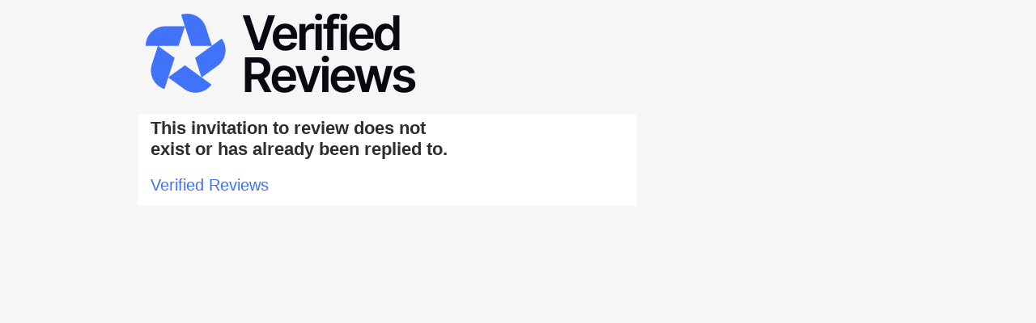

--- FILE ---
content_type: text/html; charset=UTF-8
request_url: https://reviews2.verified-reviews.com/index.php?avis=0f9c484c-6ec2-43ee-a1d4-b8a49ac4dd88&r=https://www.michelin.com.my/auto/tyres/michelin-primacy-4&name_product=MICHELIN%20PRIMACY%204&product_line=4W
body_size: 557
content:
<!DOCTYPE html>
<html lang="en">
<head>
        <meta charset="utf-8">
<meta content="minimum-scale=1.0, width=device-width, maximum-scale=1.0, user-scalable=yes" name="viewport" />
<title>verified-reviews</title>
<link href="https://reviews2.verified-reviews.com/assets/prod/css/bootstrap.min.css" rel="stylesheet">
<link href="https://reviews2.verified-reviews.com/css/introjs.min.css" rel="stylesheet">
<script src="https://reviews2.verified-reviews.com/js/jquery.min.js"></script>
<script src="https://reviews2.verified-reviews.com/assets/prod/js/bootstrap.min.js"></script>
<script src="https://reviews2.verified-reviews.com/js/jquery.raty.js"></script>
<script src="https://reviews2.verified-reviews.com/js/intro.min.js"></script>



</head>
<body class="page-success">
<div class="container notfound">
    <div class="row">
        <h1 class="col-xs-10 col-sm-12">
            <a rel="external" title="Avis-Verifies" target="_blank" href="https://www.verified-reviews.com/">
                    <h1><img class="img-responsive" src="https://reviews2.verified-reviews.com/images/logo.png" title="Verified Reviews"></h1>
            </a>
        </h1>
    </div>
    <div class="row content">
    <div class="col-xs-12 col-sm-12 col-md-8 main_form">
        <div class="well well-sm well-shop">
            <div class="row">
                <div class="col-xs-9 col-sm-8 vcenter">
                    <strong class="visible-xs-block visible-sm-block visible-md-block visible-lg-block">
                        This invitation to review does not exist or has already been replied to.                    </strong>
                    <p class="visible-xs-block visible-sm-block visible-md-block visible-lg-block">
                        Verified Reviews                    </p>
                </div>
            </div>
        </div>
    </div>
</div>
</div>
</body>
</html><!-- ip : string(13) "3.145.150.110"
 -->

--- FILE ---
content_type: text/javascript
request_url: https://reviews2.verified-reviews.com/js/intro.min.js
body_size: 3674
content:
(function(p,f){"object"===typeof exports?f(exports):"function"===typeof define&&define.amd?define(["exports"],f):f(p)})(this,function(p){function f(a){this._targetElement=a;this._options={nextLabel:"Next &rarr;",prevLabel:"&larr; Back",skipLabel:"Skip",doneLabel:"Done",tooltipPosition:"bottom",tooltipClass:"",exitOnEsc:!0,exitOnOverlayClick:!0,showStepNumbers:!0,keyboardNavigation:!0,showButtons:!0,showBullets:!0,scrollToElement:!0,overlayOpacity:0.8}}function r(a){if(null==a||"object"!=typeof a||
"undefined"!=typeof a.nodeType)return a;var b={},c;for(c in a)b[c]=r(a[c]);return b}function s(){this._direction="forward";"undefined"===typeof this._currentStep?this._currentStep=0:++this._currentStep;if(this._introItems.length<=this._currentStep)"function"===typeof this._introCompleteCallback&&this._introCompleteCallback.call(this),t.call(this,this._targetElement);else{var a=this._introItems[this._currentStep];"undefined"!==typeof this._introBeforeChangeCallback&&this._introBeforeChangeCallback.call(this,
a.element);A.call(this,a)}}function x(){this._direction="backward";if(0===this._currentStep)return!1;var a=this._introItems[--this._currentStep];"undefined"!==typeof this._introBeforeChangeCallback&&this._introBeforeChangeCallback.call(this,a.element);A.call(this,a)}function t(a){var b=a.querySelector(".introjs-overlay");if(null!=b){b.style.opacity=0;setTimeout(function(){b.parentNode&&b.parentNode.removeChild(b)},500);(a=a.querySelector(".introjs-helperLayer"))&&a.parentNode.removeChild(a);(a=document.querySelector(".introjsFloatingElement"))&&
a.parentNode.removeChild(a);if(a=document.querySelector(".introjs-showElement"))a.className=a.className.replace(/introjs-[a-zA-Z]+/g,"").replace(/^\s+|\s+$/g,"");if((a=document.querySelectorAll(".introjs-fixParent"))&&0<a.length)for(var c=a.length-1;0<=c;c--)a[c].className=a[c].className.replace(/introjs-fixParent/g,"").replace(/^\s+|\s+$/g,"");window.removeEventListener?window.removeEventListener("keydown",this._onKeyDown,!0):document.detachEvent&&document.detachEvent("onkeydown",this._onKeyDown);
this._currentStep=void 0}}function B(a,b,c,d){var e="";b.style.top=null;b.style.right=null;b.style.bottom=null;b.style.left=null;b.style.marginLeft=null;b.style.marginTop=null;c.style.display="inherit";"undefined"!=typeof d&&null!=d&&(d.style.top=null,d.style.left=null);if(this._introItems[this._currentStep])switch(e=this._introItems[this._currentStep],e="string"===typeof e.tooltipClass?e.tooltipClass:this._options.tooltipClass,b.className=("introjs-tooltip "+e).replace(/^\s+|\s+$/g,""),currentTooltipPosition=
this._introItems[this._currentStep].position,currentTooltipPosition){case "top":b.style.left="15px";b.style.top="-"+(h(b).height+10)+"px";c.className="introjs-arrow bottom";break;case "right":b.style.left=h(a).width+20+"px";c.className="introjs-arrow left";break;case "left":!0==this._options.showStepNumbers&&(b.style.top="15px");b.style.right=h(a).width+20+"px";c.className="introjs-arrow right";break;case "floating":c.style.display="none";a=h(b);b.style.left="50%";b.style.top="50%";b.style.marginLeft=
"-"+a.width/2+"px";b.style.marginTop="-"+a.height/2+"px";"undefined"!=typeof d&&null!=d&&(d.style.left="-"+(a.width/2+18)+"px",d.style.top="-"+(a.height/2+18)+"px");break;case "bottom-right-aligned":c.className="introjs-arrow top-right";b.style.right="0px";b.style.bottom="-"+(h(b).height+10)+"px";break;case "bottom-middle-aligned":d=h(a);a=h(b);c.className="introjs-arrow top-middle";b.style.left=d.width/2-a.width/2+"px";b.style.bottom="-"+(a.height+10)+"px";break;default:b.style.bottom="-"+(h(b).height+
10)+"px",c.className="introjs-arrow top"}}function v(a){if(a&&this._introItems[this._currentStep]){var b=this._introItems[this._currentStep],c=h(b.element),d=10;"floating"==b.position&&(d=0);a.setAttribute("style","width: "+(c.width+d)+"px; height:"+(c.height+d)+"px; top:"+(c.top-5)+"px;left: "+(c.left-5)+"px;")}}function A(a){var b;"undefined"!==typeof this._introChangeCallback&&this._introChangeCallback.call(this,a.element);var c=this,d=document.querySelector(".introjs-helperLayer");h(a.element);
if(null!=d){var e=d.querySelector(".introjs-helperNumberLayer"),C=d.querySelector(".introjs-tooltiptext"),g=d.querySelector(".introjs-arrow"),y=d.querySelector(".introjs-tooltip"),k=d.querySelector(".introjs-skipbutton"),n=d.querySelector(".introjs-prevbutton"),l=d.querySelector(".introjs-nextbutton");y.style.opacity=0;if(null!=e&&(b=this._introItems[0<=a.step-2?a.step-2:0],null!=b&&"forward"==this._direction&&"floating"==b.position||"backward"==this._direction&&"floating"==a.position))e.style.opacity=
0;v.call(c,d);var m=document.querySelectorAll(".introjs-fixParent");if(m&&0<m.length)for(b=m.length-1;0<=b;b--)m[b].className=m[b].className.replace(/introjs-fixParent/g,"").replace(/^\s+|\s+$/g,"");b=document.querySelector(".introjs-showElement");b.className=b.className.replace(/introjs-[a-zA-Z]+/g,"").replace(/^\s+|\s+$/g,"");c._lastShowElementTimer&&clearTimeout(c._lastShowElementTimer);c._lastShowElementTimer=setTimeout(function(){null!=e&&(e.innerHTML=a.step);C.innerHTML=a.intro;B.call(c,a.element,
y,g,e);d.querySelector(".introjs-bullets li > a.active").className="";d.querySelector('.introjs-bullets li > a[data-stepnumber="'+a.step+'"]').className="active";y.style.opacity=1;e&&(e.style.opacity=1)},350)}else{var k=document.createElement("div"),m=document.createElement("div"),j=document.createElement("div"),n=document.createElement("div"),l=document.createElement("div"),f=document.createElement("div");k.className="introjs-helperLayer";v.call(c,k);this._targetElement.appendChild(k);m.className=
"introjs-arrow";n.className="introjs-tooltiptext";n.innerHTML=a.intro;l.className="introjs-bullets";!1===this._options.showBullets&&(l.style.display="none");var p=document.createElement("ul");b=0;for(var u=this._introItems.length;b<u;b++){var r=document.createElement("li"),q=document.createElement("a");q.onclick=function(){c.goToStep(this.getAttribute("data-stepnumber"))};0===b&&(q.className="active");q.href="javascript:void(0);";q.innerHTML="&nbsp;";q.setAttribute("data-stepnumber",this._introItems[b].step);
r.appendChild(q);p.appendChild(r)}l.appendChild(p);f.className="introjs-tooltipbuttons";!1===this._options.showButtons&&(f.style.display="none");j.className="introjs-tooltip";j.appendChild(n);j.appendChild(l);if(!0==this._options.showStepNumbers){var w=document.createElement("span");w.className="introjs-helperNumberLayer";w.innerHTML=a.step;k.appendChild(w)}j.appendChild(m);k.appendChild(j);l=document.createElement("a");l.onclick=function(){c._introItems.length-1!=c._currentStep&&s.call(c)};l.href=
"javascript:void(0);";l.innerHTML=this._options.nextLabel;n=document.createElement("a");n.onclick=function(){0!=c._currentStep&&x.call(c)};n.href="javascript:void(0);";n.innerHTML=this._options.prevLabel;k=document.createElement("a");k.className="introjs-button introjs-skipbutton";k.href="javascript:void(0);";k.innerHTML=this._options.skipLabel;k.onclick=function(){c._introItems.length-1==c._currentStep&&"function"===typeof c._introCompleteCallback&&c._introCompleteCallback.call(c);c._introItems.length-
1!=c._currentStep&&"function"===typeof c._introExitCallback&&c._introExitCallback.call(c);t.call(c,c._targetElement)};f.appendChild(k);1<this._introItems.length&&(f.appendChild(n),f.appendChild(l));j.appendChild(f);B.call(c,a.element,j,m,w)}0==this._currentStep&&1<this._introItems.length?(n.className="introjs-button introjs-prevbutton introjs-disabled",l.className="introjs-button introjs-nextbutton",k.innerHTML=this._options.skipLabel):this._introItems.length-1==this._currentStep||1==this._introItems.length?
(k.innerHTML=this._options.doneLabel,n.className="introjs-button introjs-prevbutton",l.className="introjs-button introjs-nextbutton introjs-disabled"):(n.className="introjs-button introjs-prevbutton",l.className="introjs-button introjs-nextbutton",k.innerHTML=this._options.skipLabel);l.focus();a.element.className+=" introjs-showElement";b=z(a.element,"position");"absolute"!==b&&"relative"!==b&&(a.element.className+=" introjs-relativePosition");for(b=a.element.parentNode;null!=b&&"body"!==b.tagName.toLowerCase();){m=
z(b,"z-index");j=parseFloat(z(b,"opacity"));if(/[0-9]+/.test(m)||1>j)b.className+=" introjs-fixParent";b=b.parentNode}b=a.element.getBoundingClientRect();!(0<=b.top&&0<=b.left&&b.bottom+80<=window.innerHeight&&b.right<=window.innerWidth)&&!0===this._options.scrollToElement&&(j=a.element.getBoundingClientRect(),b=void 0!=window.innerWidth?window.innerHeight:document.documentElement.clientHeight,m=j.bottom-(j.bottom-j.top),j=j.bottom-b,0>m||a.element.clientHeight>b?window.scrollBy(0,m-30):window.scrollBy(0,
j+100));"undefined"!==typeof this._introAfterChangeCallback&&this._introAfterChangeCallback.call(this,a.element)}function z(a,b){var c="";a.currentStyle?c=a.currentStyle[b]:document.defaultView&&document.defaultView.getComputedStyle&&(c=document.defaultView.getComputedStyle(a,null).getPropertyValue(b));return c&&c.toLowerCase?c.toLowerCase():c}function D(a){var b=document.createElement("div"),c="",d=this;b.className="introjs-overlay";if("body"===a.tagName.toLowerCase())c+="top: 0;bottom: 0; left: 0;right: 0;position: fixed;",
b.setAttribute("style",c);else{var e=h(a);e&&(c+="width: "+e.width+"px; height:"+e.height+"px; top:"+e.top+"px;left: "+e.left+"px;",b.setAttribute("style",c))}a.appendChild(b);b.onclick=function(){!0==d._options.exitOnOverlayClick&&(t.call(d,a),void 0!=d._introExitCallback&&d._introExitCallback.call(d))};setTimeout(function(){c+="opacity: "+d._options.overlayOpacity.toString()+";";b.setAttribute("style",c)},10);return!0}function h(a){var b={};b.width=a.offsetWidth;b.height=a.offsetHeight;for(var c=
0,d=0;a&&!isNaN(a.offsetLeft)&&!isNaN(a.offsetTop);)c+=a.offsetLeft,d+=a.offsetTop,a=a.offsetParent;b.top=d;b.left=c;return b}var u=function(a){if("object"===typeof a)return new f(a);if("string"===typeof a){if(a=document.querySelector(a))return new f(a);throw Error("There is no element with given selector.");}return new f(document.body)};u.version="0.9.0";u.fn=f.prototype={clone:function(){return new f(this)},setOption:function(a,b){this._options[a]=b;return this},setOptions:function(a){var b=this._options,
c={},d;for(d in b)c[d]=b[d];for(d in a)c[d]=a[d];this._options=c;return this},start:function(){a:{var a=this._targetElement,b=[],c=this;if(this._options.steps)for(var d=[],e=0,d=this._options.steps.length;e<d;e++){var f=r(this._options.steps[e]);f.step=b.length+1;"string"===typeof f.element&&(f.element=document.querySelector(f.element));if("undefined"===typeof f.element||null==f.element){var g=document.querySelector(".introjsFloatingElement");null==g&&(g=document.createElement("div"),g.className=
"introjsFloatingElement",document.body.appendChild(g));f.element=g;f.position="floating"}null!=f.element&&b.push(f)}else{d=a.querySelectorAll("*[data-intro]");if(1>d.length)break a;e=0;for(f=d.length;e<f;e++){var g=d[e],h=parseInt(g.getAttribute("data-step"),10);0<h&&(b[h-1]={element:g,intro:g.getAttribute("data-intro"),step:parseInt(g.getAttribute("data-step"),10),tooltipClass:g.getAttribute("data-tooltipClass"),position:g.getAttribute("data-position")||this._options.tooltipPosition})}e=h=0;for(f=
d.length;e<f;e++)if(g=d[e],null==g.getAttribute("data-step")){for(;"undefined"!=typeof b[h];)h++;b[h]={element:g,intro:g.getAttribute("data-intro"),step:h+1,tooltipClass:g.getAttribute("data-tooltipClass"),position:g.getAttribute("data-position")||this._options.tooltipPosition}}}e=[];for(d=0;d<b.length;d++)b[d]&&e.push(b[d]);b=e;b.sort(function(a,b){return a.step-b.step});c._introItems=b;D.call(c,a)&&(s.call(c),a.querySelector(".introjs-skipbutton"),a.querySelector(".introjs-nextbutton"),c._onKeyDown=
function(b){if(27===b.keyCode&&!0==c._options.exitOnEsc)t.call(c,a),void 0!=c._introExitCallback&&c._introExitCallback.call(c);else if(37===b.keyCode)x.call(c);else if(39===b.keyCode||13===b.keyCode)s.call(c),b.preventDefault?b.preventDefault():b.returnValue=!1},c._onResize=function(){v.call(c,document.querySelector(".introjs-helperLayer"))},window.addEventListener?(this._options.keyboardNavigation&&window.addEventListener("keydown",c._onKeyDown,!0),window.addEventListener("resize",c._onResize,!0)):
document.attachEvent&&(this._options.keyboardNavigation&&document.attachEvent("onkeydown",c._onKeyDown),document.attachEvent("onresize",c._onResize)))}return this},goToStep:function(a){this._currentStep=a-2;"undefined"!==typeof this._introItems&&s.call(this);return this},nextStep:function(){s.call(this);return this},previousStep:function(){x.call(this);return this},exit:function(){t.call(this,this._targetElement)},refresh:function(){v.call(this,document.querySelector(".introjs-helperLayer"));return this},
onbeforechange:function(a){if("function"===typeof a)this._introBeforeChangeCallback=a;else throw Error("Provided callback for onbeforechange was not a function");return this},onchange:function(a){if("function"===typeof a)this._introChangeCallback=a;else throw Error("Provided callback for onchange was not a function.");return this},onafterchange:function(a){if("function"===typeof a)this._introAfterChangeCallback=a;else throw Error("Provided callback for onafterchange was not a function");return this},
oncomplete:function(a){if("function"===typeof a)this._introCompleteCallback=a;else throw Error("Provided callback for oncomplete was not a function.");return this},onexit:function(a){if("function"===typeof a)this._introExitCallback=a;else throw Error("Provided callback for onexit was not a function.");return this}};return p.introJs=u});
